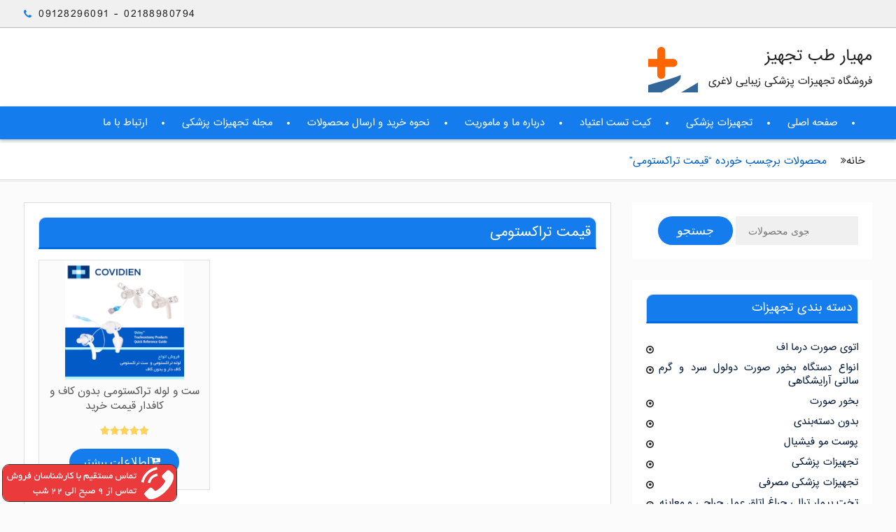

--- FILE ---
content_type: text/html; charset=UTF-8
request_url: https://kharidmedical.com/product-tag/%D9%82%DB%8C%D9%85%D8%AA-%D8%AA%D8%B1%D8%A7%DA%A9%D8%B3%D8%AA%D9%88%D9%85%DB%8C/
body_size: 63057
content:
<!DOCTYPE html> <html dir="rtl" lang="fa-IR"><head>
			<meta charset="UTF-8">
		<meta name="viewport" content="width=device-width, initial-scale=1">
		<link rel="profile" href="http://gmpg.org/xfn/11">
		<link rel="pingback" href="https://kharidmedical.com/xmlrpc.php">
		
<title>قیمت تراکستومی &#8211; مهیار طب تجهیز</title>
<meta name='robots' content='max-image-preview:large' />
<link rel='dns-prefetch' href='//fonts.googleapis.com' />
<link rel="alternate" type="application/rss+xml" title="مهیار طب تجهیز &raquo; خوراک" href="https://kharidmedical.com/feed/" />
<link rel="alternate" type="application/rss+xml" title="مهیار طب تجهیز &raquo; خوراک دیدگاه‌ها" href="https://kharidmedical.com/comments/feed/" />


<!-- WS Google Webmaster Tools v2.1 - https://wordpress.org/plugins/ws-google-webmaster-tools/ -->
<!-- Website - http://www.webshouter.net/ -->
<meta name="google-site-verification" content="HaSUQOA-5ppE3k8pWwg6G5W2CRc4PjSKozoIkGUCkMY" />
<!-- / WS Google Webmaster Tools plugin. -->

<link rel="alternate" type="application/rss+xml" title="خوراک مهیار طب تجهیز &raquo; قیمت تراکستومی برچسب" href="https://kharidmedical.com/product-tag/%d9%82%db%8c%d9%85%d8%aa-%d8%aa%d8%b1%d8%a7%da%a9%d8%b3%d8%aa%d9%88%d9%85%db%8c/feed/" />
<style id='wp-img-auto-sizes-contain-inline-css' type='text/css'>
img:is([sizes=auto i],[sizes^="auto," i]){contain-intrinsic-size:3000px 1500px}
/*# sourceURL=wp-img-auto-sizes-contain-inline-css */
</style>
<style id='wp-emoji-styles-inline-css' type='text/css'>

	img.wp-smiley, img.emoji {
		display: inline !important;
		border: none !important;
		box-shadow: none !important;
		height: 1em !important;
		width: 1em !important;
		margin: 0 0.07em !important;
		vertical-align: -0.1em !important;
		background: none !important;
		padding: 0 !important;
	}
/*# sourceURL=wp-emoji-styles-inline-css */
</style>
<style id='wp-block-library-inline-css' type='text/css'>
:root{--wp-block-synced-color:#7a00df;--wp-block-synced-color--rgb:122,0,223;--wp-bound-block-color:var(--wp-block-synced-color);--wp-editor-canvas-background:#ddd;--wp-admin-theme-color:#007cba;--wp-admin-theme-color--rgb:0,124,186;--wp-admin-theme-color-darker-10:#006ba1;--wp-admin-theme-color-darker-10--rgb:0,107,160.5;--wp-admin-theme-color-darker-20:#005a87;--wp-admin-theme-color-darker-20--rgb:0,90,135;--wp-admin-border-width-focus:2px}@media (min-resolution:192dpi){:root{--wp-admin-border-width-focus:1.5px}}.wp-element-button{cursor:pointer}:root .has-very-light-gray-background-color{background-color:#eee}:root .has-very-dark-gray-background-color{background-color:#313131}:root .has-very-light-gray-color{color:#eee}:root .has-very-dark-gray-color{color:#313131}:root .has-vivid-green-cyan-to-vivid-cyan-blue-gradient-background{background:linear-gradient(135deg,#00d084,#0693e3)}:root .has-purple-crush-gradient-background{background:linear-gradient(135deg,#34e2e4,#4721fb 50%,#ab1dfe)}:root .has-hazy-dawn-gradient-background{background:linear-gradient(135deg,#faaca8,#dad0ec)}:root .has-subdued-olive-gradient-background{background:linear-gradient(135deg,#fafae1,#67a671)}:root .has-atomic-cream-gradient-background{background:linear-gradient(135deg,#fdd79a,#004a59)}:root .has-nightshade-gradient-background{background:linear-gradient(135deg,#330968,#31cdcf)}:root .has-midnight-gradient-background{background:linear-gradient(135deg,#020381,#2874fc)}:root{--wp--preset--font-size--normal:16px;--wp--preset--font-size--huge:42px}.has-regular-font-size{font-size:1em}.has-larger-font-size{font-size:2.625em}.has-normal-font-size{font-size:var(--wp--preset--font-size--normal)}.has-huge-font-size{font-size:var(--wp--preset--font-size--huge)}.has-text-align-center{text-align:center}.has-text-align-left{text-align:left}.has-text-align-right{text-align:right}.has-fit-text{white-space:nowrap!important}#end-resizable-editor-section{display:none}.aligncenter{clear:both}.items-justified-left{justify-content:flex-start}.items-justified-center{justify-content:center}.items-justified-right{justify-content:flex-end}.items-justified-space-between{justify-content:space-between}.screen-reader-text{border:0;clip-path:inset(50%);height:1px;margin:-1px;overflow:hidden;padding:0;position:absolute;width:1px;word-wrap:normal!important}.screen-reader-text:focus{background-color:#ddd;clip-path:none;color:#444;display:block;font-size:1em;height:auto;left:5px;line-height:normal;padding:15px 23px 14px;text-decoration:none;top:5px;width:auto;z-index:100000}html :where(.has-border-color){border-style:solid}html :where([style*=border-top-color]){border-top-style:solid}html :where([style*=border-right-color]){border-right-style:solid}html :where([style*=border-bottom-color]){border-bottom-style:solid}html :where([style*=border-left-color]){border-left-style:solid}html :where([style*=border-width]){border-style:solid}html :where([style*=border-top-width]){border-top-style:solid}html :where([style*=border-right-width]){border-right-style:solid}html :where([style*=border-bottom-width]){border-bottom-style:solid}html :where([style*=border-left-width]){border-left-style:solid}html :where(img[class*=wp-image-]){height:auto;max-width:100%}:where(figure){margin:0 0 1em}html :where(.is-position-sticky){--wp-admin--admin-bar--position-offset:var(--wp-admin--admin-bar--height,0px)}@media screen and (max-width:600px){html :where(.is-position-sticky){--wp-admin--admin-bar--position-offset:0px}}

/*# sourceURL=wp-block-library-inline-css */
</style><link rel='stylesheet' id='wc-blocks-style-rtl-css' href='https://kharidmedical.com/wp-content/plugins/woocommerce/assets/client/blocks/wc-blocks-rtl.css?ver=wc-10.4.3' type='text/css' media='all' />
<style id='global-styles-inline-css' type='text/css'>
:root{--wp--preset--aspect-ratio--square: 1;--wp--preset--aspect-ratio--4-3: 4/3;--wp--preset--aspect-ratio--3-4: 3/4;--wp--preset--aspect-ratio--3-2: 3/2;--wp--preset--aspect-ratio--2-3: 2/3;--wp--preset--aspect-ratio--16-9: 16/9;--wp--preset--aspect-ratio--9-16: 9/16;--wp--preset--color--black: #000000;--wp--preset--color--cyan-bluish-gray: #abb8c3;--wp--preset--color--white: #ffffff;--wp--preset--color--pale-pink: #f78da7;--wp--preset--color--vivid-red: #cf2e2e;--wp--preset--color--luminous-vivid-orange: #ff6900;--wp--preset--color--luminous-vivid-amber: #fcb900;--wp--preset--color--light-green-cyan: #7bdcb5;--wp--preset--color--vivid-green-cyan: #00d084;--wp--preset--color--pale-cyan-blue: #8ed1fc;--wp--preset--color--vivid-cyan-blue: #0693e3;--wp--preset--color--vivid-purple: #9b51e0;--wp--preset--gradient--vivid-cyan-blue-to-vivid-purple: linear-gradient(135deg,rgb(6,147,227) 0%,rgb(155,81,224) 100%);--wp--preset--gradient--light-green-cyan-to-vivid-green-cyan: linear-gradient(135deg,rgb(122,220,180) 0%,rgb(0,208,130) 100%);--wp--preset--gradient--luminous-vivid-amber-to-luminous-vivid-orange: linear-gradient(135deg,rgb(252,185,0) 0%,rgb(255,105,0) 100%);--wp--preset--gradient--luminous-vivid-orange-to-vivid-red: linear-gradient(135deg,rgb(255,105,0) 0%,rgb(207,46,46) 100%);--wp--preset--gradient--very-light-gray-to-cyan-bluish-gray: linear-gradient(135deg,rgb(238,238,238) 0%,rgb(169,184,195) 100%);--wp--preset--gradient--cool-to-warm-spectrum: linear-gradient(135deg,rgb(74,234,220) 0%,rgb(151,120,209) 20%,rgb(207,42,186) 40%,rgb(238,44,130) 60%,rgb(251,105,98) 80%,rgb(254,248,76) 100%);--wp--preset--gradient--blush-light-purple: linear-gradient(135deg,rgb(255,206,236) 0%,rgb(152,150,240) 100%);--wp--preset--gradient--blush-bordeaux: linear-gradient(135deg,rgb(254,205,165) 0%,rgb(254,45,45) 50%,rgb(107,0,62) 100%);--wp--preset--gradient--luminous-dusk: linear-gradient(135deg,rgb(255,203,112) 0%,rgb(199,81,192) 50%,rgb(65,88,208) 100%);--wp--preset--gradient--pale-ocean: linear-gradient(135deg,rgb(255,245,203) 0%,rgb(182,227,212) 50%,rgb(51,167,181) 100%);--wp--preset--gradient--electric-grass: linear-gradient(135deg,rgb(202,248,128) 0%,rgb(113,206,126) 100%);--wp--preset--gradient--midnight: linear-gradient(135deg,rgb(2,3,129) 0%,rgb(40,116,252) 100%);--wp--preset--font-size--small: 13px;--wp--preset--font-size--medium: 20px;--wp--preset--font-size--large: 36px;--wp--preset--font-size--x-large: 42px;--wp--preset--spacing--20: 0.44rem;--wp--preset--spacing--30: 0.67rem;--wp--preset--spacing--40: 1rem;--wp--preset--spacing--50: 1.5rem;--wp--preset--spacing--60: 2.25rem;--wp--preset--spacing--70: 3.38rem;--wp--preset--spacing--80: 5.06rem;--wp--preset--shadow--natural: 6px 6px 9px rgba(0, 0, 0, 0.2);--wp--preset--shadow--deep: 12px 12px 50px rgba(0, 0, 0, 0.4);--wp--preset--shadow--sharp: 6px 6px 0px rgba(0, 0, 0, 0.2);--wp--preset--shadow--outlined: 6px 6px 0px -3px rgb(255, 255, 255), 6px 6px rgb(0, 0, 0);--wp--preset--shadow--crisp: 6px 6px 0px rgb(0, 0, 0);}:where(.is-layout-flex){gap: 0.5em;}:where(.is-layout-grid){gap: 0.5em;}body .is-layout-flex{display: flex;}.is-layout-flex{flex-wrap: wrap;align-items: center;}.is-layout-flex > :is(*, div){margin: 0;}body .is-layout-grid{display: grid;}.is-layout-grid > :is(*, div){margin: 0;}:where(.wp-block-columns.is-layout-flex){gap: 2em;}:where(.wp-block-columns.is-layout-grid){gap: 2em;}:where(.wp-block-post-template.is-layout-flex){gap: 1.25em;}:where(.wp-block-post-template.is-layout-grid){gap: 1.25em;}.has-black-color{color: var(--wp--preset--color--black) !important;}.has-cyan-bluish-gray-color{color: var(--wp--preset--color--cyan-bluish-gray) !important;}.has-white-color{color: var(--wp--preset--color--white) !important;}.has-pale-pink-color{color: var(--wp--preset--color--pale-pink) !important;}.has-vivid-red-color{color: var(--wp--preset--color--vivid-red) !important;}.has-luminous-vivid-orange-color{color: var(--wp--preset--color--luminous-vivid-orange) !important;}.has-luminous-vivid-amber-color{color: var(--wp--preset--color--luminous-vivid-amber) !important;}.has-light-green-cyan-color{color: var(--wp--preset--color--light-green-cyan) !important;}.has-vivid-green-cyan-color{color: var(--wp--preset--color--vivid-green-cyan) !important;}.has-pale-cyan-blue-color{color: var(--wp--preset--color--pale-cyan-blue) !important;}.has-vivid-cyan-blue-color{color: var(--wp--preset--color--vivid-cyan-blue) !important;}.has-vivid-purple-color{color: var(--wp--preset--color--vivid-purple) !important;}.has-black-background-color{background-color: var(--wp--preset--color--black) !important;}.has-cyan-bluish-gray-background-color{background-color: var(--wp--preset--color--cyan-bluish-gray) !important;}.has-white-background-color{background-color: var(--wp--preset--color--white) !important;}.has-pale-pink-background-color{background-color: var(--wp--preset--color--pale-pink) !important;}.has-vivid-red-background-color{background-color: var(--wp--preset--color--vivid-red) !important;}.has-luminous-vivid-orange-background-color{background-color: var(--wp--preset--color--luminous-vivid-orange) !important;}.has-luminous-vivid-amber-background-color{background-color: var(--wp--preset--color--luminous-vivid-amber) !important;}.has-light-green-cyan-background-color{background-color: var(--wp--preset--color--light-green-cyan) !important;}.has-vivid-green-cyan-background-color{background-color: var(--wp--preset--color--vivid-green-cyan) !important;}.has-pale-cyan-blue-background-color{background-color: var(--wp--preset--color--pale-cyan-blue) !important;}.has-vivid-cyan-blue-background-color{background-color: var(--wp--preset--color--vivid-cyan-blue) !important;}.has-vivid-purple-background-color{background-color: var(--wp--preset--color--vivid-purple) !important;}.has-black-border-color{border-color: var(--wp--preset--color--black) !important;}.has-cyan-bluish-gray-border-color{border-color: var(--wp--preset--color--cyan-bluish-gray) !important;}.has-white-border-color{border-color: var(--wp--preset--color--white) !important;}.has-pale-pink-border-color{border-color: var(--wp--preset--color--pale-pink) !important;}.has-vivid-red-border-color{border-color: var(--wp--preset--color--vivid-red) !important;}.has-luminous-vivid-orange-border-color{border-color: var(--wp--preset--color--luminous-vivid-orange) !important;}.has-luminous-vivid-amber-border-color{border-color: var(--wp--preset--color--luminous-vivid-amber) !important;}.has-light-green-cyan-border-color{border-color: var(--wp--preset--color--light-green-cyan) !important;}.has-vivid-green-cyan-border-color{border-color: var(--wp--preset--color--vivid-green-cyan) !important;}.has-pale-cyan-blue-border-color{border-color: var(--wp--preset--color--pale-cyan-blue) !important;}.has-vivid-cyan-blue-border-color{border-color: var(--wp--preset--color--vivid-cyan-blue) !important;}.has-vivid-purple-border-color{border-color: var(--wp--preset--color--vivid-purple) !important;}.has-vivid-cyan-blue-to-vivid-purple-gradient-background{background: var(--wp--preset--gradient--vivid-cyan-blue-to-vivid-purple) !important;}.has-light-green-cyan-to-vivid-green-cyan-gradient-background{background: var(--wp--preset--gradient--light-green-cyan-to-vivid-green-cyan) !important;}.has-luminous-vivid-amber-to-luminous-vivid-orange-gradient-background{background: var(--wp--preset--gradient--luminous-vivid-amber-to-luminous-vivid-orange) !important;}.has-luminous-vivid-orange-to-vivid-red-gradient-background{background: var(--wp--preset--gradient--luminous-vivid-orange-to-vivid-red) !important;}.has-very-light-gray-to-cyan-bluish-gray-gradient-background{background: var(--wp--preset--gradient--very-light-gray-to-cyan-bluish-gray) !important;}.has-cool-to-warm-spectrum-gradient-background{background: var(--wp--preset--gradient--cool-to-warm-spectrum) !important;}.has-blush-light-purple-gradient-background{background: var(--wp--preset--gradient--blush-light-purple) !important;}.has-blush-bordeaux-gradient-background{background: var(--wp--preset--gradient--blush-bordeaux) !important;}.has-luminous-dusk-gradient-background{background: var(--wp--preset--gradient--luminous-dusk) !important;}.has-pale-ocean-gradient-background{background: var(--wp--preset--gradient--pale-ocean) !important;}.has-electric-grass-gradient-background{background: var(--wp--preset--gradient--electric-grass) !important;}.has-midnight-gradient-background{background: var(--wp--preset--gradient--midnight) !important;}.has-small-font-size{font-size: var(--wp--preset--font-size--small) !important;}.has-medium-font-size{font-size: var(--wp--preset--font-size--medium) !important;}.has-large-font-size{font-size: var(--wp--preset--font-size--large) !important;}.has-x-large-font-size{font-size: var(--wp--preset--font-size--x-large) !important;}
/*# sourceURL=global-styles-inline-css */
</style>

<style id='classic-theme-styles-inline-css' type='text/css'>
/*! This file is auto-generated */
.wp-block-button__link{color:#fff;background-color:#32373c;border-radius:9999px;box-shadow:none;text-decoration:none;padding:calc(.667em + 2px) calc(1.333em + 2px);font-size:1.125em}.wp-block-file__button{background:#32373c;color:#fff;text-decoration:none}
/*# sourceURL=/wp-includes/css/classic-themes.min.css */
</style>
<link rel='stylesheet' id='woocommerce-layout-rtl-css' href='https://kharidmedical.com/wp-content/plugins/woocommerce/assets/css/woocommerce-layout-rtl.css?ver=10.4.3' type='text/css' media='all' />
<link rel='stylesheet' id='woocommerce-smallscreen-rtl-css' href='https://kharidmedical.com/wp-content/plugins/woocommerce/assets/css/woocommerce-smallscreen-rtl.css?ver=10.4.3' type='text/css' media='only screen and (max-width: 768px)' />
<link rel='stylesheet' id='woocommerce-general-rtl-css' href='https://kharidmedical.com/wp-content/plugins/woocommerce/assets/css/woocommerce-rtl.css?ver=10.4.3' type='text/css' media='all' />
<style id='woocommerce-inline-inline-css' type='text/css'>
.woocommerce form .form-row .required { visibility: visible; }
/*# sourceURL=woocommerce-inline-inline-css */
</style>
<link rel='stylesheet' id='font-awesome-css' href='https://kharidmedical.com/wp-content/themes/clean-commerce/third-party/font-awesome/css/font-awesome.min.css?ver=4.7.0' type='text/css' media='all' />
<link rel='stylesheet' id='clean-commerce-google-fonts-css' href='//fonts.googleapis.com/css?family=Rajdhani%3A400%2C300%2C500%2C700s%7COpen+Sans%3A400%2C300%2C500&#038;subset=latin%2Clatin-ext' type='text/css' media='all' />
<link rel='stylesheet' id='jquery-sidr-css' href='https://kharidmedical.com/wp-content/themes/clean-commerce/third-party/sidr/css/jquery.sidr.dark.min.css?ver=2.2.1' type='text/css' media='all' />
<link rel='stylesheet' id='jquery-slick-css' href='https://kharidmedical.com/wp-content/themes/clean-commerce/third-party/slick/slick.min.css?ver=1.6.0' type='text/css' media='all' />
<link rel='stylesheet' id='clean-commerce-style-css' href='https://kharidmedical.com/wp-content/themes/clean-commerce/style.css?ver=1.1.0' type='text/css' media='all' />
<script type="text/javascript" src="https://kharidmedical.com/wp-includes/js/jquery/jquery.min.js?ver=3.7.1" id="jquery-core-js"></script>
<script type="text/javascript" src="https://kharidmedical.com/wp-includes/js/jquery/jquery-migrate.min.js?ver=3.4.1" id="jquery-migrate-js"></script>
<script type="text/javascript" src="https://kharidmedical.com/wp-content/plugins/woocommerce/assets/js/jquery-blockui/jquery.blockUI.min.js?ver=2.7.0-wc.10.4.3" id="wc-jquery-blockui-js" defer="defer" data-wp-strategy="defer"></script>
<script type="text/javascript" id="wc-add-to-cart-js-extra">
/* <![CDATA[ */
var wc_add_to_cart_params = {"ajax_url":"/wp-admin/admin-ajax.php","wc_ajax_url":"/?wc-ajax=%%endpoint%%","i18n_view_cart":"\u0645\u0634\u0627\u0647\u062f\u0647 \u0633\u0628\u062f \u062e\u0631\u06cc\u062f","cart_url":"https://kharidmedical.com/cart/","is_cart":"","cart_redirect_after_add":"no"};
//# sourceURL=wc-add-to-cart-js-extra
/* ]]> */
</script>
<script type="text/javascript" src="https://kharidmedical.com/wp-content/plugins/woocommerce/assets/js/frontend/add-to-cart.min.js?ver=10.4.3" id="wc-add-to-cart-js" defer="defer" data-wp-strategy="defer"></script>
<script type="text/javascript" src="https://kharidmedical.com/wp-content/plugins/woocommerce/assets/js/js-cookie/js.cookie.min.js?ver=2.1.4-wc.10.4.3" id="wc-js-cookie-js" defer="defer" data-wp-strategy="defer"></script>
<script type="text/javascript" id="woocommerce-js-extra">
/* <![CDATA[ */
var woocommerce_params = {"ajax_url":"/wp-admin/admin-ajax.php","wc_ajax_url":"/?wc-ajax=%%endpoint%%","i18n_password_show":"\u0646\u0645\u0627\u06cc\u0634 \u0631\u0645\u0632\u0639\u0628\u0648\u0631","i18n_password_hide":"Hide password"};
//# sourceURL=woocommerce-js-extra
/* ]]> */
</script>
<script type="text/javascript" src="https://kharidmedical.com/wp-content/plugins/woocommerce/assets/js/frontend/woocommerce.min.js?ver=10.4.3" id="woocommerce-js" defer="defer" data-wp-strategy="defer"></script>
<link rel="https://api.w.org/" href="https://kharidmedical.com/wp-json/" /><link rel="alternate" title="JSON" type="application/json" href="https://kharidmedical.com/wp-json/wp/v2/product_tag/559" /><link rel="EditURI" type="application/rsd+xml" title="RSD" href="https://kharidmedical.com/xmlrpc.php?rsd" />
<meta name="generator" content="WordPress 6.9" />
<meta name="generator" content="WooCommerce 10.4.3" />
<!-- start Simple Custom CSS and JS -->
<style type="text/css">
#tab-description {    line-height: 2 !important;    font-size: 11.5pt !important;}


#btn-scrollup {background-image: url('/sina/upload%20(1).png') !important;
    background-size: 30px;
    background-repeat: no-repeat;
    background-position: center;
}
#woocommerce-product-search-field-0 {    direction: ltr;}
.fa-bars
{    background-size: 30px !important;
    background-repeat: no-repeat !important;
    background-position: center !important;}


@font-face {
  font-family: 'B Yekan';
  src: url("/sina/YekanWeb-Regular.woff") format("woff"); 
}


#tophead {background-color: #ededed;
    border-bottom: 1px solid #c2c2c2;
}
.main-navigation ul li a {       font-size: 15px !important; padding: 9px 0 !important;}
 #quick-contact a , .site-description {   color: #222 !important;
    font-family: tahoma !important;}
.site-branding {    float: right !important;}
#right-header , .search-form {    float: left !important;} 
.header-search-box , .woocommerce-ordering , .woocommerce-result-count , #right-header , #container , .hfeed .fa-angle-up , .fa-angle-up {display:none !important;}
.woocommerce ul.products li.product {border: 1px solid #E0E0E0 !important;}
.main-navigation li:before {background-color: none !Important;}
.search-submit {left:0px !important;}
.main-navigation {    float: right !important;} 

.woocommerce ul.products li.product a img
{height: 170px !important;
    width: auto !important;
    margin: 0 auto !important;}


#primary main {border: 1px solid gainsboro !important;}
.widget-title , .page-title {background: #FF7D06 !important;
    color: #fff !important;
    border-radius: 10px 10px 0px 0px !important;     border: 1px solid gainsboro !important;
    padding: 7px !important;
    font-size: 14pt !important;
    border-bottom: 3px solid #2271b1 !important; }
.fa-bars:before {content:"" !important;}


.fa-bars
{    padding: 4px;
    background-image: url('/sina/menu-button-of-three-horizontal-lines.png') !important;
    width: 40px !important;
    height: 40px !important;
    position: relative  !important ;
    left: -10px !important ;
    top: -4px !important  ;
background-color :none !important ;
}

.widget-title , .page-title {background: #147cec !important;     border-bottom: 3px solid #006bde !important;}

.woocommerce ul.products li.product .button {background: #147cec none repeat scroll 0 0 !important;}
input[type="submit"] {    background: #147cec none repeat scroll 0 0 !important;}

#tophead {    background-color: #d4d4d4 !important ;
    border-bottom: 1px solid #b9b9b9 !important ;
    height: 30px !important ;}

#quick-contact li::before {color: #147cec;
    content: "";
    display: inline-block;
    font-family: FontAwesome;
    font-size: 14px;
    margin-left: 5px;
    position: relative;
    right: 5px;
    float: left;}

#quick-contact li {margin-top: -3px;}

#breadcrumb {    color: #147cec;}
.site-title , .menu-item a  , .woocommerce-tabs , .woocommerce-product-details__short-description , .product_meta , .product_title , .woocommerce-Tabs-panel  { font-family: 'B Yekan' !important;}
.type-post * {    font-family: 'B Yekan' !important; font-size: 12pt; line-height: 2;}
</style>
<!-- end Simple Custom CSS and JS -->
	<noscript><style>.woocommerce-product-gallery{ opacity: 1 !important; }</style></noscript>
	<link rel="canonical" href="https://kharidmedical.com/product-tag/%D9%82%DB%8C%D9%85%D8%AA-%D8%AA%D8%B1%D8%A7%DA%A9%D8%B3%D8%AA%D9%88%D9%85%DB%8C/" />
<meta name="twitter:image" content="https://kharidmedical.com/wp-content/uploads/2017/12/Tracheostomy.jpg" /><meta name="twitter:card" content="summary" /><meta name="twitter:domain" content="مهیار طب تجهیز" /><meta name="twitter:title" content="قیمت تراکستومی" /><meta property="og:image" content="https://kharidmedical.com/wp-content/uploads/2017/12/Tracheostomy.jpg" /><meta property="og:site_name" content="مهیار طب تجهیز" /><meta property="og:url" content="https://kharidmedical.com/product-tag/%D9%82%DB%8C%D9%85%D8%AA-%D8%AA%D8%B1%D8%A7%DA%A9%D8%B3%D8%AA%D9%88%D9%85%DB%8C/" /><meta property="og:type" content="object" /><meta property="og:title" content="قیمت تراکستومی" /><meta name="title" content="قیمت تراکستومی" /><link rel="icon" href="https://kharidmedical.com/wp-content/uploads/2024/11/cropped-cropped-cropped-cropped-cropped-150-32x32.png" sizes="32x32" />
<link rel="icon" href="https://kharidmedical.com/wp-content/uploads/2024/11/cropped-cropped-cropped-cropped-cropped-150-192x192.png" sizes="192x192" />
<link rel="apple-touch-icon" href="https://kharidmedical.com/wp-content/uploads/2024/11/cropped-cropped-cropped-cropped-cropped-150-180x180.png" />
<meta name="msapplication-TileImage" content="https://kharidmedical.com/wp-content/uploads/2024/11/cropped-cropped-cropped-cropped-cropped-150-270x270.png" />
		<style type="text/css" id="wp-custom-css">
			@media (min-width:900px) {
.upsells li.product , .related .woocommerce-page ul.products li.product {
width:22% !important;
}
	#whatschat-icon img {height:60px;}
}

.term-description {    line-height: 2 !important;
    font-size: 11.5pt !important;}

.single_add_to_cart_button , .onsale {background-color: #147cec !important;}
#woocommerce_products-3 del ,#woocommerce_products-3  ins {display:none;}
#snippet-box > div:nth-child(2) > div.aio-info > div.offer_sec > div:nth-child(2) > span:nth-child(2) {color:whitesmoke}
#tophead .container {height:auto !important;padding-top:5px !important; }

#mobile-trigger i {    background-color: #147cec !important;}


.site-title * {color:#77dd00;line-height:1.5;}
.site-description {letter-spacing: unset !important;}

#woocommerce_product_search-2 > form > button {background:#147cec;}

@font-face { font-family: 'IRANSans'; src: url('/sina/IRANSans.woff') format('woff'); }

.single_add_to_cart_button , h1 ,.main-navigation ul li a , h2 , h3 , h4 , p , li , .product_title entry-title , .site-branding a ,  .woocommerce div.product .product_title , #quick-contact a , .site-description { font-family: 'IRANSans' !important;}

.main-navigation ul li a {font-size:10pt !important;}

 .woocommerce div.product .product_title {font-size:14pt !important; color:#004da0;}

#tab-description h2 , #tab-description h3,#tab-description h4 , #tab-description h2 {font-size:13pt !important;}

#tab-description p , .product-categories {font-size:10pt !important;text-align:justify;}

.woocommerce-product-details__short-description
{line-height: 2;}

#tophead {background:#f0f0f0 !important; height:40px
!important;}

.site-branding a {font-size:16pt; font-weight:normal !important;}

#quick-contact a  {letter-spacing:1.5px;}	

#main-nav {background:#147cec;padding-top: 5px;
    padding-bottom: 5px;}

#breadcrumb li {color:#0060c6;}
color:#0060c6;

#woocommerce_product_search-2 > form > button {background:#147cec;}

.woocommerce-product-search input.search-field {width:30% !important;}

.woocommerce ul.product_list_widget li a , .single_add_to_cart_button {    font-size: 10pt !important;
line-height: 2;}

h1 , h2 , h3 , h4 {color:#1373db;}

.widget-title {font-size: 12pt !important;}

.sidebar a  {font-size: 10pt !important;}

.woocommerce-loop-product__title {color:#575757;}

.product_meta {    line-height: 2;}

@media (max-width:600px) {
#tophead {    height: 50px !important;}
.quick-call {font-size:12pt !important;}
	.site-branding {float:unset !important;}
	.breadcrumbs {    background: #f9f9f9;
    padding: 10px;
    border-radius: 10px;
    text-align: right !important;
    font-size: 9pt;
}.breadcrumbs}

#breadcrumb li {float:right;}

#customer_details .col-2 {display:none;}
#customer_details .col-1 {width:100%;}


#btn-scrollup {    background-image: url(/sina/upload%20(1).png) !important;
    background-position: center !important;
    background: #ff6600;
    width: 40px;
    height: 37px;
    background-size: 29px;
    background-repeat: no-repeat;
border-radius: 6px;
}

		</style>
		</head>

<body class="rtl archive tax-product_tag term-559 wp-custom-logo wp-theme-clean-commerce theme-clean-commerce woocommerce woocommerce-page woocommerce-no-js global-layout-right-sidebar">

	    <div id="page" class="hfeed site">
    <a class="skip-link screen-reader-text" href="#content">Skip to content</a>		<div class="mobile-nav-wrap">
			<a id="mobile-trigger" href="#mob-menu"><i class="fa fa-bars"></i></a>
			<div id="mob-menu">
				<ul id="menu-%d9%85%d9%86%d9%88-%d8%a7%d8%b5%d9%84%db%8c-2" class="menu"><li id="menu-item-510" class="menu-item menu-item-type-post_type menu-item-object-page menu-item-510"><a href="https://kharidmedical.com/%d8%a7%d8%b1%d8%aa%d8%a8%d8%a7%d8%b7-%d8%a8%d8%a7-%d9%85%d8%a7/">ارتباط با ما</a></li>
<li id="menu-item-540" class="menu-item menu-item-type-taxonomy menu-item-object-category menu-item-540"><a href="https://kharidmedical.com/category/%d9%85%d8%ac%d9%84%d9%87-%d8%aa%d8%ac%d9%87%db%8c%d8%b2%d8%a7%d8%aa-%d9%be%d8%b2%d8%b4%da%a9%db%8c-%d8%b3%d9%84%d8%a7%d9%85%d8%aa-%d8%b2%db%8c%d8%a8%d8%a7%db%8c%db%8c-%d9%84%d8%a7%d8%ba%d8%b1%db%8c/">مجله تجهیزات پزشکی</a></li>
<li id="menu-item-508" class="menu-item menu-item-type-post_type menu-item-object-page menu-item-508"><a href="https://kharidmedical.com/%d9%86%d8%ad%d9%88%d9%87-%d8%ae%d8%b1%db%8c%d8%af-%d9%88-%d8%a7%d8%b1%d8%b3%d8%a7%d9%84-%d9%85%d8%ad%d8%b5%d9%88%d9%84%d8%a7%d8%aa/">نحوه خرید و ارسال محصولات</a></li>
<li id="menu-item-509" class="menu-item menu-item-type-post_type menu-item-object-page menu-item-509"><a href="https://kharidmedical.com/%d8%af%d8%b1%d8%a8%d8%a7%d8%b1%d9%87-%d9%85%d8%a7-%d9%88-%d9%85%d8%a7%d9%85%d9%88%d8%b1%db%8c%d8%aa/">درباره ما و ماموریت</a></li>
<li id="menu-item-238" class="menu-item menu-item-type-custom menu-item-object-custom menu-item-238"><a href="/%da%a9%db%8c%d8%aa-%d8%aa%d8%b3%d8%aa-%d8%a7%d8%b9%d8%aa%db%8c%d8%a7%d8%af-%d8%a7%d8%af%d8%b1%d8%a7%d8%b1%db%8c/">کیت تست اعتیاد</a></li>
<li id="menu-item-239" class="menu-item menu-item-type-custom menu-item-object-custom menu-item-239"><a href="/">تجهیزات پزشکی</a></li>
<li id="menu-item-236" class="menu-item menu-item-type-custom menu-item-object-custom menu-item-236"><a href="/">صفحه اصلی</a></li>
</ul>			</div><!-- #mob-menu -->
					</div><!-- .mobile-nav-wrap -->
		
    		<div id="tophead">
			<div class="container">
				<div id="quick-contact">
					<ul>
													<li class="quick-call">
								<a href="tel:0218898079409128296091">02188980794 - 09128296091</a>
							</li>
																	</ul>
				</div> <!-- #quick-contact -->

				
			</div> <!-- .container -->
		</div><!--  #tophead -->
		<header id="masthead" class="site-header" role="banner"><div class="container"><div class="inner-wrapper">			    <div class="site-branding">

			<a href="https://kharidmedical.com/" class="custom-logo-link" rel="home"><img width="71" height="67" src="https://kharidmedical.com/wp-content/uploads/2024/11/cropped-cropped-cropped-cropped-150.png" class="custom-logo" alt="مهیار طب تجهیز" decoding="async" /></a>
													<div id="site-identity">
																		<p class="site-title"><a href="https://kharidmedical.com/" rel="home">مهیار طب تجهیز</a></p>
																						<p class="site-description">فروشگاه تجهیزات پزشکی زیبایی لاغری</p>
									</div><!-- #site-identity -->
				    </div><!-- .site-branding -->
	    <div id="right-header">
		    
	    			    	<div id="cart-section">
		    		<ul>
		    			<li class="account-login">
			    			<a href="https://kharidmedical.com/my-account/">Login / Register</a>
			    			</li>
		    			<li class="cart-price"><a href="https://kharidmedical.com/cart/"><strong>Shopping Cart</strong>&nbsp;/&nbsp;<span class="amount"><span class="woocommerce-Price-amount amount"><bdi><span class="woocommerce-Price-currencySymbol">تومان</span>0</bdi></span></span></a></li>
	    				<li class="cart-icon"><strong>0</strong><span class="cart-icon-handle"></span></li>
	    			</ul>
	    		</div> <!-- .cart-section -->
	    	    	</div> <!-- #right-header -->
	        </div> <!-- .inner-wrapper --></div><!-- .container --></header><!-- #masthead -->	    <div id="main-nav" class="clear-fix">
	        <div class="container">
		        <nav id="site-navigation" class="main-navigation" role="navigation">
		            <div class="wrap-menu-content">
						<div class="menu-%d9%85%d9%86%d9%88-%d8%a7%d8%b5%d9%84%db%8c-2-container"><ul id="primary-menu" class="menu"><li class="menu-item menu-item-type-post_type menu-item-object-page menu-item-510"><a href="https://kharidmedical.com/%d8%a7%d8%b1%d8%aa%d8%a8%d8%a7%d8%b7-%d8%a8%d8%a7-%d9%85%d8%a7/">ارتباط با ما</a></li>
<li class="menu-item menu-item-type-taxonomy menu-item-object-category menu-item-540"><a href="https://kharidmedical.com/category/%d9%85%d8%ac%d9%84%d9%87-%d8%aa%d8%ac%d9%87%db%8c%d8%b2%d8%a7%d8%aa-%d9%be%d8%b2%d8%b4%da%a9%db%8c-%d8%b3%d9%84%d8%a7%d9%85%d8%aa-%d8%b2%db%8c%d8%a8%d8%a7%db%8c%db%8c-%d9%84%d8%a7%d8%ba%d8%b1%db%8c/">مجله تجهیزات پزشکی</a></li>
<li class="menu-item menu-item-type-post_type menu-item-object-page menu-item-508"><a href="https://kharidmedical.com/%d9%86%d8%ad%d9%88%d9%87-%d8%ae%d8%b1%db%8c%d8%af-%d9%88-%d8%a7%d8%b1%d8%b3%d8%a7%d9%84-%d9%85%d8%ad%d8%b5%d9%88%d9%84%d8%a7%d8%aa/">نحوه خرید و ارسال محصولات</a></li>
<li class="menu-item menu-item-type-post_type menu-item-object-page menu-item-509"><a href="https://kharidmedical.com/%d8%af%d8%b1%d8%a8%d8%a7%d8%b1%d9%87-%d9%85%d8%a7-%d9%88-%d9%85%d8%a7%d9%85%d9%88%d8%b1%db%8c%d8%aa/">درباره ما و ماموریت</a></li>
<li class="menu-item menu-item-type-custom menu-item-object-custom menu-item-238"><a href="/%da%a9%db%8c%d8%aa-%d8%aa%d8%b3%d8%aa-%d8%a7%d8%b9%d8%aa%db%8c%d8%a7%d8%af-%d8%a7%d8%af%d8%b1%d8%a7%d8%b1%db%8c/">کیت تست اعتیاد</a></li>
<li class="menu-item menu-item-type-custom menu-item-object-custom menu-item-239"><a href="/">تجهیزات پزشکی</a></li>
<li class="menu-item menu-item-type-custom menu-item-object-custom menu-item-236"><a href="/">صفحه اصلی</a></li>
</ul></div>		            </div><!-- .menu-content -->
		        </nav><!-- #site-navigation -->

											        <div class="header-search-box">
			        	<a href="#" class="search-icon"><i class="fa fa-search"></i></a>
			        	<div class="search-box-wrap">
				        	<form role="search" method="get" class="search-form" action="https://kharidmedical.com/">
				<label>
					<span class="screen-reader-text">جستجو برای:</span>
					<input type="search" class="search-field" placeholder="جستجو &hellip;" value="" name="s" />
				</label>
				<input type="submit" class="search-submit" value="جستجو" />
			</form>		        		</div><!-- .search-box-wrap -->
		        	</div><!-- .header-search-box -->
				
	       </div> <!-- .container -->
	    </div> <!-- #main-nav -->
    
	<div id="breadcrumb" itemprop="breadcrumb"><div class="container"><div class="woo-breadcrumbs breadcrumbs"><ul><li><a href="https://kharidmedical.com">خانه</a></li><li>محصولات برچسب خورده  &ldquo;قیمت تراکستومی&rdquo;</li></ul></div></div></div><div id="content" class="site-content"><div class="container"><div class="inner-wrapper">    <div id="primary"><main role="main" class="site-main" id="main"><header class="woocommerce-products-header">
			<h1 class="woocommerce-products-header__title page-title">قیمت تراکستومی</h1>
	
	</header>
<div class="woocommerce-notices-wrapper"></div><p class="woocommerce-result-count" role="alert" aria-relevant="all" >
	نمایش یک نتیجه</p>
<form class="woocommerce-ordering" method="get">
		<select
		name="orderby"
		class="orderby"
					aria-label="سفارش خرید"
			>
					<option value="popularity" >مرتب سازی بر اساس محبوبیت</option>
					<option value="rating" >مرتب سازی بر اساس میانگین رتبه</option>
					<option value="date"  selected='selected'>مرتب سازی بر اساس جدیدترین</option>
					<option value="price" >مرتب سازی بر اساس هزینه: کم به زیاد</option>
					<option value="price-desc" >مرتب سازی بر اساس هزینه: زیاد به کم</option>
			</select>
	<input type="hidden" name="paged" value="1" />
	</form>
<ul class="products columns-3">
<li class="product type-product post-92 status-publish first instock product_cat-tajhizatpezeshki product_cat-16 product_tag-553 product_tag-562 product_tag-561 product_tag-556 product_tag-558 product_tag-555 product_tag-560 product_tag-559 product_tag-557 product_tag-554 has-post-thumbnail shipping-taxable product-type-simple">
	<a href="https://kharidmedical.com/product/%d8%b3%d8%aa-%d8%aa%d8%b1%d8%a7%da%a9%d8%b3%d8%aa%d9%88%d9%85%db%8c-%d9%be%d8%b2%d8%b4%da%a9%db%8c-%d8%af%d8%a7%d8%a6%d9%85-%d9%88-%d9%85%d9%88%d9%82%d8%aa/" class="woocommerce-LoopProduct-link woocommerce-loop-product__link"><img width="400" height="400" src="https://kharidmedical.com/wp-content/uploads/2017/12/Tracheostomy-400x400.jpg" class="attachment-clean-commerce-carousel size-clean-commerce-carousel" alt="لوله و ست تراکستومی کافدار و بدون کاف سوراخ دار سخنگو" decoding="async" fetchpriority="high" srcset="https://kharidmedical.com/wp-content/uploads/2017/12/Tracheostomy-400x400.jpg 400w, https://kharidmedical.com/wp-content/uploads/2017/12/Tracheostomy-300x300.jpg 300w, https://kharidmedical.com/wp-content/uploads/2017/12/Tracheostomy-100x100.jpg 100w, https://kharidmedical.com/wp-content/uploads/2017/12/Tracheostomy-600x600.jpg 600w, https://kharidmedical.com/wp-content/uploads/2017/12/Tracheostomy-150x150.jpg 150w, https://kharidmedical.com/wp-content/uploads/2017/12/Tracheostomy-768x768.jpg 768w, https://kharidmedical.com/wp-content/uploads/2017/12/Tracheostomy-180x180.jpg 180w, https://kharidmedical.com/wp-content/uploads/2017/12/Tracheostomy.jpg 900w" sizes="(max-width: 400px) 100vw, 400px" /><h2 class="woocommerce-loop-product__title">ست و لوله تراکستومی بدون کاف و کافدار قیمت خرید</h2><div class="star-rating" role="img" aria-label="نمره 5.00 از 5"><span style="width:100%">نمره <strong class="rating">5.00</strong> از 5</span></div>
</a><a href="https://kharidmedical.com/product/%d8%b3%d8%aa-%d8%aa%d8%b1%d8%a7%da%a9%d8%b3%d8%aa%d9%88%d9%85%db%8c-%d9%be%d8%b2%d8%b4%da%a9%db%8c-%d8%af%d8%a7%d8%a6%d9%85-%d9%88-%d9%85%d9%88%d9%82%d8%aa/" aria-describedby="woocommerce_loop_add_to_cart_link_describedby_92" data-quantity="1" class="button product_type_simple" data-product_id="92" data-product_sku="234532" aria-label="خواندن بیشتر درباره &ldquo;ست و لوله تراکستومی بدون کاف و کافدار قیمت خرید&rdquo;" rel="nofollow" data-success_message="">اطلاعات بیشتر</a>	<span id="woocommerce_loop_add_to_cart_link_describedby_92" class="screen-reader-text">
			</span>
</li>
</ul>
</main><!-- #main --></div><!-- #primary --><div id="sidebar-primary" class="widget-area sidebar" role="complementary">
			<aside id="woocommerce_product_search-2" class="widget woocommerce widget_product_search"><form role="search" method="get" class="woocommerce-product-search" action="https://kharidmedical.com/">
	<label class="screen-reader-text" for="woocommerce-product-search-field-0">جستجو برای:</label>
	<input type="search" id="woocommerce-product-search-field-0" class="search-field" placeholder="جستجوی محصولات&hellip;" value="" name="s" />
	<button type="submit" value="جستجو" class="">جستجو</button>
	<input type="hidden" name="post_type" value="product" />
</form>
</aside><aside id="woocommerce_product_categories-5" class="widget woocommerce widget_product_categories"><h2 class="widget-title">دسته بندی تجهیزات</h2><ul class="product-categories"><li class="cat-item cat-item-809"><a href="https://kharidmedical.com/product-category/%d8%a7%d8%aa%d9%88%db%8c-%d8%b5%d9%88%d8%b1%d8%aa-%d8%af%d8%b1%d9%85%d8%a7-%d8%a7%d9%81/">اتوی صورت درما اف</a></li>
<li class="cat-item cat-item-435"><a href="https://kharidmedical.com/product-category/%d8%af%d8%b3%d8%aa%da%af%d8%a7%d9%87-%d8%a8%d8%ae%d9%88%d8%b1-%d8%b5%d9%88%d8%b1%d8%aa-%d8%af%d9%88%d9%84%d9%88%d9%84-%d8%b3%d8%b1%d8%af-%da%af%d8%b1%d9%85-%d8%b3%d8%a7%d9%84%d9%86%db%8c/">انواع دستگاه بخور صورت دولول سرد و گرم سالنی آرایشگاهی</a></li>
<li class="cat-item cat-item-495"><a href="https://kharidmedical.com/product-category/%d8%a8%d8%ae%d9%88%d8%b1-%d8%b5%d9%88%d8%b1%d8%aa/">بخور صورت</a></li>
<li class="cat-item cat-item-682"><a href="https://kharidmedical.com/product-category/%d8%a8%d8%af%d9%88%d9%86-%d8%af%d8%b3%d8%aa%d9%87%d8%a8%d9%86%d8%af%db%8c/">بدون دسته‌بندی</a></li>
<li class="cat-item cat-item-336"><a href="https://kharidmedical.com/product-category/%d9%85%d8%a7%d8%b3%d8%a7%da%98-%d8%b2%db%8c%d8%a8%d8%a7%db%8c%db%8c-%d8%af%d8%b3%d8%aa%da%af%d8%a7%d9%87-%d9%84%d8%a7%d8%ba%d8%b1%db%8c-%d9%85%d9%88%d8%b6%d8%b9%db%8c-%d9%be%d8%b2%d8%b4%da%a9%db%8c/%d9%be%d9%88%d8%b3%d8%aa-%d9%85%d9%88-%d9%81%db%8c%d8%b4%db%8c%d8%a7%d9%84/">پوست مو فیشیال</a></li>
<li class="cat-item cat-item-15"><a href="https://kharidmedical.com/product-category/tajhizatpezeshki/">تجهیزات پزشکی</a></li>
<li class="cat-item cat-item-16"><a href="https://kharidmedical.com/product-category/tajhizatpezeshki/%d8%aa%d8%ac%d9%87%db%8c%d8%b2%d8%a7%d8%aa-%d9%be%d8%b2%d8%b4%da%a9%db%8c-%d9%85%d8%b5%d8%b1%d9%81%db%8c/">تجهیزات پزشکی مصرفی</a></li>
<li class="cat-item cat-item-28"><a href="https://kharidmedical.com/product-category/%d8%aa%d8%ae%d8%aa-%d8%a8%db%8c%d9%85%d8%a7%d8%b1-%d8%aa%d8%b1%d8%a7%d9%84%db%8c-%d8%aa%d8%ae%d8%aa-%d9%85%d8%b9%d8%a7%db%8c%d9%86%d9%87-%d9%87%d8%aa%d9%84%db%8c%d9%86%da%af/">تخت بیمار ترالی چراغ اتاق عمل جراحی و معاینه</a></li>
<li class="cat-item cat-item-710"><a href="https://kharidmedical.com/product-category/%d8%af%d8%b3%d8%aa%da%af%d8%a7%d9%87-%d9%85%d8%a7%d8%b3%d8%a7%da%98%d9%88%d8%b1-%d9%be%d8%a7-%d9%85%d8%a7%d8%b3%d8%a7%da%98-%d8%b3%d8%a7%d9%82-%d9%82%db%8c%d9%85%d8%aa/">دستگاه ماساژور پا و ساق پا قیمت خرید جهت رفع خستگی</a></li>
<li class="cat-item cat-item-769"><a href="https://kharidmedical.com/product-category/%d8%af%d8%b3%d8%aa%da%af%d8%a7%d9%87-%d9%88%db%8c%d8%a8%d8%b1%d8%a7%d8%aa%d9%88%d8%b1-%d9%84%d8%a7%d8%ba%d8%b1%db%8c/">دستگاه ویبراتور لاغری</a></li>
<li class="cat-item cat-item-569"><a href="https://kharidmedical.com/product-category/%d8%af%da%a9%d8%aa%d8%b1-%d9%be%d9%86-%d9%85%db%8c%da%a9%d8%b1%d9%88%d9%86%db%8c%d8%af%d9%84%db%8c%d9%86%da%af-%d8%af%d8%b1%d9%85%d8%a7%d9%be%d9%86-%da%a9%d8%a7%d8%b1%d8%aa%d8%b1%db%8c%d8%ac/">دکتر پن بهترین دستگاه میکرونیدلینگ درماپن</a></li>
<li class="cat-item cat-item-481"><a href="https://kharidmedical.com/product-category/%d8%b1%da%af%db%8c%d8%a7%d8%a8-%d8%b1%da%af-%db%8c%d8%a7%d8%a8/">رگیاب رگ یاب</a></li>
<li class="cat-item cat-item-19"><a href="https://kharidmedical.com/product-category/%d9%85%d8%a7%d8%b3%d8%a7%da%98-%d8%b2%db%8c%d8%a8%d8%a7%db%8c%db%8c-%d8%af%d8%b3%d8%aa%da%af%d8%a7%d9%87-%d9%84%d8%a7%d8%ba%d8%b1%db%8c-%d9%85%d9%88%d8%b6%d8%b9%db%8c-%d9%be%d8%b2%d8%b4%da%a9%db%8c/">ماساژ ، زیبایی و تناسب اندام</a></li>
</ul></aside>
		<aside id="recent-posts-2" class="widget widget_recent_entries">
		<h2 class="widget-title">نوشته‌های تازه</h2>
		<ul>
											<li>
					<a href="https://kharidmedical.com/2025/04/29/%d9%86%d8%a7%d9%86%d9%88-%d8%a7%d8%b3%d8%aa%db%8c%d9%85-%d9%85%d9%88-%d8%a8%d9%84%d9%88-%d9%85%d8%ac%db%8c%da%a9-%db%8c%d8%a7-%d9%84%db%8c%d8%b2-nano-steam/">نانو استیم مو بلو مجیک یا لیز Nano Steam</a>
									</li>
											<li>
					<a href="https://kharidmedical.com/2024/10/12/%d9%85%db%8c%da%a9%d8%b1%d9%88%d8%af%d8%b1%d9%85-%d8%ae%d8%a7%d9%86%da%af%db%8c-%da%86%db%8c%d8%b3%d8%aa-%d9%82%db%8c%d9%85%d8%aa-%d9%88-%d8%ae%d8%b1%db%8c%d8%af-%d8%a8%d9%87%d8%aa%d8%b1%db%8c%d9%86/">میکرودرم خانگی چیست + قیمت و خرید بهترین آن</a>
									</li>
											<li>
					<a href="https://kharidmedical.com/2024/09/07/%d8%a8%d9%87%d8%aa%d8%b1%db%8c%d9%86-%d8%af%d8%b3%d8%aa%da%af%d8%a7%d9%87-%d8%af%d8%b1%d9%85%d8%a7%d9%86-%d8%b3%d9%86%d8%af%d8%b1%d9%88%d9%85-%d9%be%d8%a7%db%8c-%d8%a8%db%8c%d9%82%d8%b1%d8%a7%d8%b1/">بهترین دستگاه برای درمان سندروم پای بیقرار</a>
									</li>
											<li>
					<a href="https://kharidmedical.com/2024/08/14/%d8%af%d8%b3%d8%aa%da%af%d8%a7%d9%87-%d9%84%d8%a7%d8%ba%d8%b1%db%8c-%d8%ae%d8%a7%d9%86%da%af%db%8c-%d9%85%d9%88%d8%b6%d8%b9%db%8c-%d8%b4%da%a9%d9%85-%d9%be%d9%87%d9%84%d9%88/">انواع دستگاه لاغری خانگی موضعی و شکم و پهلو قیمت عوارض</a>
									</li>
											<li>
					<a href="https://kharidmedical.com/2024/07/27/%d8%b1%d9%88%d8%aa%db%8c%d9%86-%d9%be%d9%88%d8%b3%d8%aa-%da%86%d8%b1%d8%a8-%d9%88-%d8%ac%d9%88%d8%b4-%d8%af%d8%a7%d8%b1-%d8%b1%d9%88%d8%b2%d8%a7%d9%86%d9%87-%d9%85%d8%ad%d8%b5%d9%88%d9%84%d8%a7%d8%aa/">روتین پوست چرب و جوش دار 5 مرحله ای و بهترین محصولات</a>
									</li>
											<li>
					<a href="https://kharidmedical.com/2024/05/23/%d8%b1%d8%a7%d9%87%d9%86%d9%85%d8%a7%db%8c-%d8%ae%d8%b1%db%8c%d8%af-%d8%aa%d8%ae%d8%aa-%d9%85%d8%a7%d8%b3%d8%a7%da%98-%d8%aa%d8%a7%d8%b4%d9%88/">راهنمای خرید تخت ماساژ تاشو</a>
									</li>
					</ul>

		</aside><aside id="woocommerce_products-3" class="widget woocommerce widget_products"><h2 class="widget-title">آخرین محصولات ثبت شده</h2><ul class="product_list_widget"><li>
	
	<a href="https://kharidmedical.com/product/%d8%a7%d8%aa%d9%88%db%8c-%d8%b5%d9%88%d8%b1%d8%aa-%da%a9%d8%b1%d9%87-%d8%a7%db%8c-4-%da%a9%d8%a7%d8%b1%d9%87-%d8%a7%d8%b5%d9%84-made-in-korea/">
		<img width="300" height="300" src="https://kharidmedical.com/wp-content/uploads/2025/05/1-300x300.jpg" class="attachment-woocommerce_thumbnail size-woocommerce_thumbnail" alt="اتو صورت کره ای" decoding="async" loading="lazy" srcset="https://kharidmedical.com/wp-content/uploads/2025/05/1-300x300.jpg 300w, https://kharidmedical.com/wp-content/uploads/2025/05/1-150x150.jpg 150w, https://kharidmedical.com/wp-content/uploads/2025/05/1-768x768.jpg 768w, https://kharidmedical.com/wp-content/uploads/2025/05/1-400x400.jpg 400w, https://kharidmedical.com/wp-content/uploads/2025/05/1-600x600.jpg 600w, https://kharidmedical.com/wp-content/uploads/2025/05/1-100x100.jpg 100w, https://kharidmedical.com/wp-content/uploads/2025/05/1.jpg 900w" sizes="auto, (max-width: 300px) 100vw, 300px" />		<span class="product-title">اتوی صورت کره ای 4 کاره اصل Made in korea</span>
	</a>

			<div class="star-rating" role="img" aria-label="نمره 5.00 از 5"><span style="width:100%">نمره <strong class="rating">5.00</strong> از 5</span></div>	
	
	</li>
<li>
	
	<a href="https://kharidmedical.com/product/%d8%af%d8%b3%d8%aa%da%af%d8%a7%d9%87-%d9%85%db%8c%da%a9%d8%b1%d9%88%d8%af%d8%b1%d9%85-%d8%a7%d8%a8%d8%b1%db%8c%da%98%d9%86-%d8%b3%d8%a7%d9%84%d9%86%db%8c-takara-belmont/">
		<img width="300" height="300" src="https://kharidmedical.com/wp-content/uploads/2025/01/microderm1-300x300.jpg" class="attachment-woocommerce_thumbnail size-woocommerce_thumbnail" alt="میکرودرم ابریژن" decoding="async" loading="lazy" srcset="https://kharidmedical.com/wp-content/uploads/2025/01/microderm1-300x300.jpg 300w, https://kharidmedical.com/wp-content/uploads/2025/01/microderm1-150x150.jpg 150w, https://kharidmedical.com/wp-content/uploads/2025/01/microderm1-768x768.jpg 768w, https://kharidmedical.com/wp-content/uploads/2025/01/microderm1-400x400.jpg 400w, https://kharidmedical.com/wp-content/uploads/2025/01/microderm1-600x600.jpg 600w, https://kharidmedical.com/wp-content/uploads/2025/01/microderm1-100x100.jpg 100w, https://kharidmedical.com/wp-content/uploads/2025/01/microderm1.jpg 800w" sizes="auto, (max-width: 300px) 100vw, 300px" />		<span class="product-title">دستگاه میکرودرم ابریژن سالنی Takara Belmont</span>
	</a>

				
	
	</li>
<li>
	
	<a href="https://kharidmedical.com/product/%d8%a7%d8%aa%d9%88%db%8c-%d8%b5%d9%88%d8%b1%d8%aa-%d8%aa%db%8c%d8%ba%d9%87-%d8%b7%d9%84%d8%a7%db%8c%db%8c-%da%a9%d8%b1%d9%87-%d8%a7%db%8c-ultrusonic-derma-f/">
		<img width="300" height="300" src="https://kharidmedical.com/wp-content/uploads/2025/01/z2-300x300.jpg" class="attachment-woocommerce_thumbnail size-woocommerce_thumbnail" alt="اتوی صورت تیغه طلایی کره ای ++Ultrusonic Derma f" decoding="async" loading="lazy" srcset="https://kharidmedical.com/wp-content/uploads/2025/01/z2-300x300.jpg 300w, https://kharidmedical.com/wp-content/uploads/2025/01/z2-150x150.jpg 150w, https://kharidmedical.com/wp-content/uploads/2025/01/z2-768x768.jpg 768w, https://kharidmedical.com/wp-content/uploads/2025/01/z2-400x400.jpg 400w, https://kharidmedical.com/wp-content/uploads/2025/01/z2-600x600.jpg 600w, https://kharidmedical.com/wp-content/uploads/2025/01/z2-100x100.jpg 100w, https://kharidmedical.com/wp-content/uploads/2025/01/z2.jpg 800w" sizes="auto, (max-width: 300px) 100vw, 300px" />		<span class="product-title">اتوی صورت تیغه طلایی کره ای ++Ultrusonic Derma f</span>
	</a>

				
	
	</li>
<li>
	
	<a href="https://kharidmedical.com/product/%d8%af%d8%b3%d8%aa%da%af%d8%a7%d9%87-%d8%ac%db%8c-%d9%81%d8%a7%db%8c%d9%88-%d9%84%d8%a7%d8%ba%d8%b1%db%8c-g5-%d9%85%d8%af%d9%84-g99/">
		<img width="300" height="300" src="https://kharidmedical.com/wp-content/uploads/2024/11/1-1-300x300.jpg" class="attachment-woocommerce_thumbnail size-woocommerce_thumbnail" alt="جی فایو لاغری" decoding="async" loading="lazy" srcset="https://kharidmedical.com/wp-content/uploads/2024/11/1-1-300x300.jpg 300w, https://kharidmedical.com/wp-content/uploads/2024/11/1-1-150x150.jpg 150w, https://kharidmedical.com/wp-content/uploads/2024/11/1-1-768x768.jpg 768w, https://kharidmedical.com/wp-content/uploads/2024/11/1-1-400x400.jpg 400w, https://kharidmedical.com/wp-content/uploads/2024/11/1-1-600x600.jpg 600w, https://kharidmedical.com/wp-content/uploads/2024/11/1-1-100x100.jpg 100w, https://kharidmedical.com/wp-content/uploads/2024/11/1-1.jpg 800w" sizes="auto, (max-width: 300px) 100vw, 300px" />		<span class="product-title">دستگاه جی فایو لاغری G5 مدل G99</span>
	</a>

			<div class="star-rating" role="img" aria-label="نمره 5.00 از 5"><span style="width:100%">نمره <strong class="rating">5.00</strong> از 5</span></div>	
	
	</li>
<li>
	
	<a href="https://kharidmedical.com/product/%d8%a7%d8%aa%d9%88%db%8c-%d8%b5%d9%88%d8%b1%d8%aa-4-%da%a9%d8%a7%d8%b1%d9%87-%d8%a7%d8%b3%d8%aa%d9%86%d8%af-%d8%af%d8%a7%d8%b1-%d8%af%d8%a7%d8%b1%d8%a7%db%8c-%d9%86%d9%85%d8%a7%db%8c%d8%b4%da%af%d8%b1/">
		<img width="300" height="300" src="https://kharidmedical.com/wp-content/uploads/2024/11/1-300x300.jpg" class="attachment-woocommerce_thumbnail size-woocommerce_thumbnail" alt="اتوی صورت" decoding="async" loading="lazy" srcset="https://kharidmedical.com/wp-content/uploads/2024/11/1-300x300.jpg 300w, https://kharidmedical.com/wp-content/uploads/2024/11/1-150x150.jpg 150w, https://kharidmedical.com/wp-content/uploads/2024/11/1-400x400.jpg 400w, https://kharidmedical.com/wp-content/uploads/2024/11/1-100x100.jpg 100w" sizes="auto, (max-width: 300px) 100vw, 300px" />		<span class="product-title">اتوی صورت 4 کاره استند دار دارای نمایشگر X7</span>
	</a>

			<div class="star-rating" role="img" aria-label="نمره 5.00 از 5"><span style="width:100%">نمره <strong class="rating">5.00</strong> از 5</span></div>	
	
	</li>
<li>
	
	<a href="https://kharidmedical.com/product/%d8%af%d8%b3%d8%aa%da%af%d8%a7%d9%87-%d8%a8%d8%a7%d8%af%da%a9%d8%b4-%d8%a8%d8%b1%d9%82%db%8c-mega-%d9%88%da%a9%db%8c%d9%88%d9%85-%d8%ad%d8%ac%d8%a7%d9%85%d8%aa/">
		<img width="300" height="300" src="https://kharidmedical.com/wp-content/uploads/2024/10/mega-300x300.jpg" class="attachment-woocommerce_thumbnail size-woocommerce_thumbnail" alt="بادکش برقی حجامت" decoding="async" loading="lazy" srcset="https://kharidmedical.com/wp-content/uploads/2024/10/mega-300x300.jpg 300w, https://kharidmedical.com/wp-content/uploads/2024/10/mega-150x150.jpg 150w, https://kharidmedical.com/wp-content/uploads/2024/10/mega-768x768.jpg 768w, https://kharidmedical.com/wp-content/uploads/2024/10/mega-400x400.jpg 400w, https://kharidmedical.com/wp-content/uploads/2024/10/mega-600x600.jpg 600w, https://kharidmedical.com/wp-content/uploads/2024/10/mega-100x100.jpg 100w, https://kharidmedical.com/wp-content/uploads/2024/10/mega.jpg 890w" sizes="auto, (max-width: 300px) 100vw, 300px" />		<span class="product-title">دستگاه بادکش برقی MEGA وکیوم حجامت</span>
	</a>

			<div class="star-rating" role="img" aria-label="نمره 5.00 از 5"><span style="width:100%">نمره <strong class="rating">5.00</strong> از 5</span></div>	
	
	</li>
</ul></aside><aside id="custom_html-5" class="widget_text widget widget_custom_html"><div class="textwidget custom-html-widget"><div class="fixedicons" style="display:none;">
<div>
<table>
	<tbody>
		<tr>
			<td class="avaltds"><img alt="" src="https://kharidmedical.com/sina/alarm-clock.png" style="width: 25px; " /></td>
			<td>تماس از 9 صبح الی 22</td>
		</tr>
	</tbody>
</table>
</div>

<div>
<table>
	<tbody>
		<tr>
			<td class="avaltds"><img alt="" src="https://kharidmedical.com/sina/point-of-service.png" style="width: 28px; " /></td>
			<td>کارت خوان سیار</td>
		</tr>
	</tbody>
</table>
</div>

<div>
<table>
	<tbody>
		<tr>
		</tr>
		<tr>
			<td class="avaltds"><img alt="" src="https://kharidmedical.com/sina/test.png" style="width: 28px; " /></td>
			<td>پرداخت پس از تحویل، نصب و آموزش</td>
		</tr>
	</tbody>
</table>
</div>

<div>
<table>
	<tbody>
		<tr>
			<td class="avaltds"><a href="https://t.me/iranianmed1" target="_blank"><img alt="" src="https://kharidmedical.com/sina/telegram.png" style="width: 28px; " /></a></td>
			<td><a href="https://t.me/iranianmed1" target="_blank">کانال تلگرام - محصولات جدید</a></td>
		</tr>
	</tbody>
</table>
</div>

<div>
<table>
	<tbody>
		<tr>
			<td class="avaltds"><a href="https://chat.whatsapp.com/ESSoSHGpBUoJ2OvRkGQUH9" target="_blank"><img alt="" src="https://kharidmedical.com/sina/whatsapp.png" style="width: 28px; " /></a></td>
			<td><a href="https://chat.whatsapp.com/ESSoSHGpBUoJ2OvRkGQUH9" target="_blank">کانال واتس اپ- محصولات جدید</a></td>
		</tr>
	</tbody>
</table>
</div>
</div>
<style type="text/css">.fixedicons div table td:first {width: 25px; height: 25px;}
  .fixedicons div table  {width: 90%; max-width: 360px;}
	
  .fixedicons div {
		background: white;
    margin-top: 4px;
    width: 90%;
    max-width: 355px;
    border-radius: 5px 0px 0px 5px;
    border: 1px solid silver;    font-size: 9pt;}
  .avaltds {width:30px;height:30px;}
	.fixedicons{text-align:right !important; position: fixed;
    right: 4px;
    bottom: 65px;}
	.fixedicons td{	padding-right:5px !important;text-align:right !important;	padding-top:5px !important;
		font-size:7.5pt !important;color:#333 !important;}
	.fixedicons table {margin:0 !important;}
	#custom_html-8 > h3 {display:none;}
</style>
<a class="linkk" href="https://www.instagram.com/iranianmed.ir/"><img src="/tlf.png" style="width: 90%; max-width: 250px; position: fixed; bottom: 3px; left: 3px; z-index: 99; border-radius: 10px;border:1px solid #333;" /></a></div></aside>	</div><!-- #sidebar-primary -->
</div><!-- .inner-wrapper --></div><!-- .container --></div><!-- #content -->
	<footer id="colophon" class="site-footer" role="contentinfo"><div class="container">    
		<div class="colophon-inner colophon-grid-2">

		    			    <div class="colophon-column">
			    	<div class="copyright">
			    		تلفن سفارش : 02188980794			    	</div><!-- .copyright -->
			    </div><!-- .colophon-column -->
		    
		    
		    			    <div class="colophon-column">
			    	<div class="site-info">
			    		Clean Commerce by <a target="_blank" rel="designer" href="https://wenthemes.com/">WEN Themes</a>			    	</div><!-- .site-info -->
			    </div><!-- .colophon-column -->
		    
		</div><!-- .colophon-inner -->

	    	</div><!-- .container --></footer><!-- #colophon -->
</div><!-- #page --><a href="#page" class="scrollup" id="btn-scrollup"><i class="fa fa-angle-up"></i></a>
<script type="speculationrules">
{"prefetch":[{"source":"document","where":{"and":[{"href_matches":"/*"},{"not":{"href_matches":["/wp-*.php","/wp-admin/*","/wp-content/uploads/*","/wp-content/*","/wp-content/plugins/*","/wp-content/themes/clean-commerce/*","/*\\?(.+)"]}},{"not":{"selector_matches":"a[rel~=\"nofollow\"]"}},{"not":{"selector_matches":".no-prefetch, .no-prefetch a"}}]},"eagerness":"conservative"}]}
</script>
<script type="application/ld+json">{"@context":"https://schema.org/","@type":"BreadcrumbList","itemListElement":[{"@type":"ListItem","position":1,"item":{"name":"\u062e\u0627\u0646\u0647","@id":"https://kharidmedical.com"}},{"@type":"ListItem","position":2,"item":{"name":"\u0645\u062d\u0635\u0648\u0644\u0627\u062a \u0628\u0631\u0686\u0633\u0628 \u062e\u0648\u0631\u062f\u0647  &amp;ldquo;\u0642\u06cc\u0645\u062a \u062a\u0631\u0627\u06a9\u0633\u062a\u0648\u0645\u06cc&amp;rdquo;","@id":"https://kharidmedical.com/product-tag/%d9%82%db%8c%d9%85%d8%aa-%d8%aa%d8%b1%d8%a7%da%a9%d8%b3%d8%aa%d9%88%d9%85%db%8c/"}}]}</script>	<script type='text/javascript'>
		(function () {
			var c = document.body.className;
			c = c.replace(/woocommerce-no-js/, 'woocommerce-js');
			document.body.className = c;
		})();
	</script>
	<script type="text/javascript" src="https://kharidmedical.com/wp-content/themes/clean-commerce/js/skip-link-focus-fix.min.js?ver=20130115" id="clean-commerce-skip-link-focus-fix-js"></script>
<script type="text/javascript" src="https://kharidmedical.com/wp-content/themes/clean-commerce/third-party/sidr/js/jquery.sidr.min.js?ver=2.2.1" id="jquery-sidr-js"></script>
<script type="text/javascript" src="https://kharidmedical.com/wp-content/themes/clean-commerce/third-party/slick/slick.min.js?ver=1.6.0" id="jquery-slick-js"></script>
<script type="text/javascript" src="https://kharidmedical.com/wp-content/themes/clean-commerce/js/custom.min.js?ver=1.0.1" id="clean-commerce-custom-js"></script>
<script type="text/javascript" src="https://kharidmedical.com/wp-content/plugins/woocommerce/assets/js/sourcebuster/sourcebuster.min.js?ver=10.4.3" id="sourcebuster-js-js"></script>
<script type="text/javascript" id="wc-order-attribution-js-extra">
/* <![CDATA[ */
var wc_order_attribution = {"params":{"lifetime":1.0000000000000000818030539140313095458623138256371021270751953125e-5,"session":30,"base64":false,"ajaxurl":"https://kharidmedical.com/wp-admin/admin-ajax.php","prefix":"wc_order_attribution_","allowTracking":true},"fields":{"source_type":"current.typ","referrer":"current_add.rf","utm_campaign":"current.cmp","utm_source":"current.src","utm_medium":"current.mdm","utm_content":"current.cnt","utm_id":"current.id","utm_term":"current.trm","utm_source_platform":"current.plt","utm_creative_format":"current.fmt","utm_marketing_tactic":"current.tct","session_entry":"current_add.ep","session_start_time":"current_add.fd","session_pages":"session.pgs","session_count":"udata.vst","user_agent":"udata.uag"}};
//# sourceURL=wc-order-attribution-js-extra
/* ]]> */
</script>
<script type="text/javascript" src="https://kharidmedical.com/wp-content/plugins/woocommerce/assets/js/frontend/order-attribution.min.js?ver=10.4.3" id="wc-order-attribution-js"></script>
<script id="wp-emoji-settings" type="application/json">
{"baseUrl":"https://s.w.org/images/core/emoji/17.0.2/72x72/","ext":".png","svgUrl":"https://s.w.org/images/core/emoji/17.0.2/svg/","svgExt":".svg","source":{"concatemoji":"https://kharidmedical.com/wp-includes/js/wp-emoji-release.min.js?ver=6.9"}}
</script>
<script type="module">
/* <![CDATA[ */
/*! This file is auto-generated */
const a=JSON.parse(document.getElementById("wp-emoji-settings").textContent),o=(window._wpemojiSettings=a,"wpEmojiSettingsSupports"),s=["flag","emoji"];function i(e){try{var t={supportTests:e,timestamp:(new Date).valueOf()};sessionStorage.setItem(o,JSON.stringify(t))}catch(e){}}function c(e,t,n){e.clearRect(0,0,e.canvas.width,e.canvas.height),e.fillText(t,0,0);t=new Uint32Array(e.getImageData(0,0,e.canvas.width,e.canvas.height).data);e.clearRect(0,0,e.canvas.width,e.canvas.height),e.fillText(n,0,0);const a=new Uint32Array(e.getImageData(0,0,e.canvas.width,e.canvas.height).data);return t.every((e,t)=>e===a[t])}function p(e,t){e.clearRect(0,0,e.canvas.width,e.canvas.height),e.fillText(t,0,0);var n=e.getImageData(16,16,1,1);for(let e=0;e<n.data.length;e++)if(0!==n.data[e])return!1;return!0}function u(e,t,n,a){switch(t){case"flag":return n(e,"\ud83c\udff3\ufe0f\u200d\u26a7\ufe0f","\ud83c\udff3\ufe0f\u200b\u26a7\ufe0f")?!1:!n(e,"\ud83c\udde8\ud83c\uddf6","\ud83c\udde8\u200b\ud83c\uddf6")&&!n(e,"\ud83c\udff4\udb40\udc67\udb40\udc62\udb40\udc65\udb40\udc6e\udb40\udc67\udb40\udc7f","\ud83c\udff4\u200b\udb40\udc67\u200b\udb40\udc62\u200b\udb40\udc65\u200b\udb40\udc6e\u200b\udb40\udc67\u200b\udb40\udc7f");case"emoji":return!a(e,"\ud83e\u1fac8")}return!1}function f(e,t,n,a){let r;const o=(r="undefined"!=typeof WorkerGlobalScope&&self instanceof WorkerGlobalScope?new OffscreenCanvas(300,150):document.createElement("canvas")).getContext("2d",{willReadFrequently:!0}),s=(o.textBaseline="top",o.font="600 32px Arial",{});return e.forEach(e=>{s[e]=t(o,e,n,a)}),s}function r(e){var t=document.createElement("script");t.src=e,t.defer=!0,document.head.appendChild(t)}a.supports={everything:!0,everythingExceptFlag:!0},new Promise(t=>{let n=function(){try{var e=JSON.parse(sessionStorage.getItem(o));if("object"==typeof e&&"number"==typeof e.timestamp&&(new Date).valueOf()<e.timestamp+604800&&"object"==typeof e.supportTests)return e.supportTests}catch(e){}return null}();if(!n){if("undefined"!=typeof Worker&&"undefined"!=typeof OffscreenCanvas&&"undefined"!=typeof URL&&URL.createObjectURL&&"undefined"!=typeof Blob)try{var e="postMessage("+f.toString()+"("+[JSON.stringify(s),u.toString(),c.toString(),p.toString()].join(",")+"));",a=new Blob([e],{type:"text/javascript"});const r=new Worker(URL.createObjectURL(a),{name:"wpTestEmojiSupports"});return void(r.onmessage=e=>{i(n=e.data),r.terminate(),t(n)})}catch(e){}i(n=f(s,u,c,p))}t(n)}).then(e=>{for(const n in e)a.supports[n]=e[n],a.supports.everything=a.supports.everything&&a.supports[n],"flag"!==n&&(a.supports.everythingExceptFlag=a.supports.everythingExceptFlag&&a.supports[n]);var t;a.supports.everythingExceptFlag=a.supports.everythingExceptFlag&&!a.supports.flag,a.supports.everything||((t=a.source||{}).concatemoji?r(t.concatemoji):t.wpemoji&&t.twemoji&&(r(t.twemoji),r(t.wpemoji)))});
//# sourceURL=https://kharidmedical.com/wp-includes/js/wp-emoji-loader.min.js
/* ]]> */
</script>
</body>
</html>
